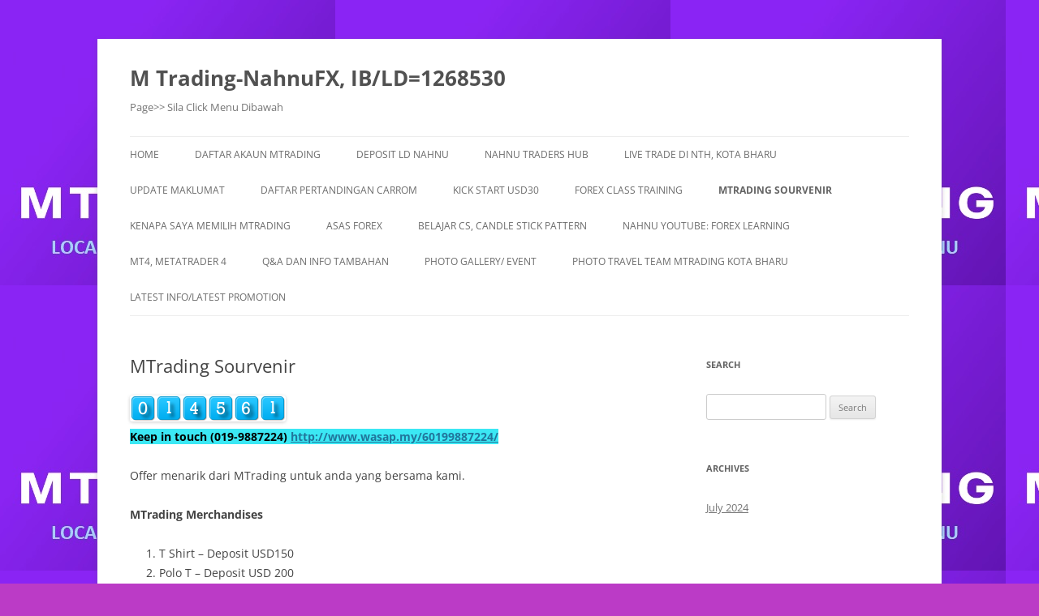

--- FILE ---
content_type: text/html; charset=UTF-8
request_url: https://mtrading-nahnufx.com/mtrading-sourvenir/
body_size: 9462
content:
<!DOCTYPE html>
<html lang="en">
<head>
<meta charset="UTF-8" />
<meta name="viewport" content="width=device-width, initial-scale=1.0" />
<title>MTrading Sourvenir | M Trading-NahnuFX, IB/LD=1268530</title>
<link rel="profile" href="https://gmpg.org/xfn/11" />
<link rel="pingback" href="https://mtrading-nahnufx.com/xmlrpc.php">
<meta name='robots' content='max-image-preview:large' />
<link rel="alternate" type="application/rss+xml" title="M Trading-NahnuFX, IB/LD=1268530 &raquo; Feed" href="https://mtrading-nahnufx.com/feed/" />
<link rel="alternate" type="application/rss+xml" title="M Trading-NahnuFX, IB/LD=1268530 &raquo; Comments Feed" href="https://mtrading-nahnufx.com/comments/feed/" />
<link rel="alternate" title="oEmbed (JSON)" type="application/json+oembed" href="https://mtrading-nahnufx.com/wp-json/oembed/1.0/embed?url=https%3A%2F%2Fmtrading-nahnufx.com%2Fmtrading-sourvenir%2F" />
<link rel="alternate" title="oEmbed (XML)" type="text/xml+oembed" href="https://mtrading-nahnufx.com/wp-json/oembed/1.0/embed?url=https%3A%2F%2Fmtrading-nahnufx.com%2Fmtrading-sourvenir%2F&#038;format=xml" />
<style id='wp-img-auto-sizes-contain-inline-css' type='text/css'>
img:is([sizes=auto i],[sizes^="auto," i]){contain-intrinsic-size:3000px 1500px}
/*# sourceURL=wp-img-auto-sizes-contain-inline-css */
</style>
<link rel='stylesheet' id='tsvg-block-css-css' href='https://mtrading-nahnufx.com/wp-content/plugins/gallery-videos/admin/css/tsvg-block.css?ver=2.4.9' type='text/css' media='all' />
<style id='wp-emoji-styles-inline-css' type='text/css'>

	img.wp-smiley, img.emoji {
		display: inline !important;
		border: none !important;
		box-shadow: none !important;
		height: 1em !important;
		width: 1em !important;
		margin: 0 0.07em !important;
		vertical-align: -0.1em !important;
		background: none !important;
		padding: 0 !important;
	}
/*# sourceURL=wp-emoji-styles-inline-css */
</style>
<style id='wp-block-library-inline-css' type='text/css'>
:root{--wp-block-synced-color:#7a00df;--wp-block-synced-color--rgb:122,0,223;--wp-bound-block-color:var(--wp-block-synced-color);--wp-editor-canvas-background:#ddd;--wp-admin-theme-color:#007cba;--wp-admin-theme-color--rgb:0,124,186;--wp-admin-theme-color-darker-10:#006ba1;--wp-admin-theme-color-darker-10--rgb:0,107,160.5;--wp-admin-theme-color-darker-20:#005a87;--wp-admin-theme-color-darker-20--rgb:0,90,135;--wp-admin-border-width-focus:2px}@media (min-resolution:192dpi){:root{--wp-admin-border-width-focus:1.5px}}.wp-element-button{cursor:pointer}:root .has-very-light-gray-background-color{background-color:#eee}:root .has-very-dark-gray-background-color{background-color:#313131}:root .has-very-light-gray-color{color:#eee}:root .has-very-dark-gray-color{color:#313131}:root .has-vivid-green-cyan-to-vivid-cyan-blue-gradient-background{background:linear-gradient(135deg,#00d084,#0693e3)}:root .has-purple-crush-gradient-background{background:linear-gradient(135deg,#34e2e4,#4721fb 50%,#ab1dfe)}:root .has-hazy-dawn-gradient-background{background:linear-gradient(135deg,#faaca8,#dad0ec)}:root .has-subdued-olive-gradient-background{background:linear-gradient(135deg,#fafae1,#67a671)}:root .has-atomic-cream-gradient-background{background:linear-gradient(135deg,#fdd79a,#004a59)}:root .has-nightshade-gradient-background{background:linear-gradient(135deg,#330968,#31cdcf)}:root .has-midnight-gradient-background{background:linear-gradient(135deg,#020381,#2874fc)}:root{--wp--preset--font-size--normal:16px;--wp--preset--font-size--huge:42px}.has-regular-font-size{font-size:1em}.has-larger-font-size{font-size:2.625em}.has-normal-font-size{font-size:var(--wp--preset--font-size--normal)}.has-huge-font-size{font-size:var(--wp--preset--font-size--huge)}.has-text-align-center{text-align:center}.has-text-align-left{text-align:left}.has-text-align-right{text-align:right}.has-fit-text{white-space:nowrap!important}#end-resizable-editor-section{display:none}.aligncenter{clear:both}.items-justified-left{justify-content:flex-start}.items-justified-center{justify-content:center}.items-justified-right{justify-content:flex-end}.items-justified-space-between{justify-content:space-between}.screen-reader-text{border:0;clip-path:inset(50%);height:1px;margin:-1px;overflow:hidden;padding:0;position:absolute;width:1px;word-wrap:normal!important}.screen-reader-text:focus{background-color:#ddd;clip-path:none;color:#444;display:block;font-size:1em;height:auto;left:5px;line-height:normal;padding:15px 23px 14px;text-decoration:none;top:5px;width:auto;z-index:100000}html :where(.has-border-color){border-style:solid}html :where([style*=border-top-color]){border-top-style:solid}html :where([style*=border-right-color]){border-right-style:solid}html :where([style*=border-bottom-color]){border-bottom-style:solid}html :where([style*=border-left-color]){border-left-style:solid}html :where([style*=border-width]){border-style:solid}html :where([style*=border-top-width]){border-top-style:solid}html :where([style*=border-right-width]){border-right-style:solid}html :where([style*=border-bottom-width]){border-bottom-style:solid}html :where([style*=border-left-width]){border-left-style:solid}html :where(img[class*=wp-image-]){height:auto;max-width:100%}:where(figure){margin:0 0 1em}html :where(.is-position-sticky){--wp-admin--admin-bar--position-offset:var(--wp-admin--admin-bar--height,0px)}@media screen and (max-width:600px){html :where(.is-position-sticky){--wp-admin--admin-bar--position-offset:0px}}

/*# sourceURL=wp-block-library-inline-css */
</style><style id='wp-block-image-inline-css' type='text/css'>
.wp-block-image>a,.wp-block-image>figure>a{display:inline-block}.wp-block-image img{box-sizing:border-box;height:auto;max-width:100%;vertical-align:bottom}@media not (prefers-reduced-motion){.wp-block-image img.hide{visibility:hidden}.wp-block-image img.show{animation:show-content-image .4s}}.wp-block-image[style*=border-radius] img,.wp-block-image[style*=border-radius]>a{border-radius:inherit}.wp-block-image.has-custom-border img{box-sizing:border-box}.wp-block-image.aligncenter{text-align:center}.wp-block-image.alignfull>a,.wp-block-image.alignwide>a{width:100%}.wp-block-image.alignfull img,.wp-block-image.alignwide img{height:auto;width:100%}.wp-block-image .aligncenter,.wp-block-image .alignleft,.wp-block-image .alignright,.wp-block-image.aligncenter,.wp-block-image.alignleft,.wp-block-image.alignright{display:table}.wp-block-image .aligncenter>figcaption,.wp-block-image .alignleft>figcaption,.wp-block-image .alignright>figcaption,.wp-block-image.aligncenter>figcaption,.wp-block-image.alignleft>figcaption,.wp-block-image.alignright>figcaption{caption-side:bottom;display:table-caption}.wp-block-image .alignleft{float:left;margin:.5em 1em .5em 0}.wp-block-image .alignright{float:right;margin:.5em 0 .5em 1em}.wp-block-image .aligncenter{margin-left:auto;margin-right:auto}.wp-block-image :where(figcaption){margin-bottom:1em;margin-top:.5em}.wp-block-image.is-style-circle-mask img{border-radius:9999px}@supports ((-webkit-mask-image:none) or (mask-image:none)) or (-webkit-mask-image:none){.wp-block-image.is-style-circle-mask img{border-radius:0;-webkit-mask-image:url('data:image/svg+xml;utf8,<svg viewBox="0 0 100 100" xmlns="http://www.w3.org/2000/svg"><circle cx="50" cy="50" r="50"/></svg>');mask-image:url('data:image/svg+xml;utf8,<svg viewBox="0 0 100 100" xmlns="http://www.w3.org/2000/svg"><circle cx="50" cy="50" r="50"/></svg>');mask-mode:alpha;-webkit-mask-position:center;mask-position:center;-webkit-mask-repeat:no-repeat;mask-repeat:no-repeat;-webkit-mask-size:contain;mask-size:contain}}:root :where(.wp-block-image.is-style-rounded img,.wp-block-image .is-style-rounded img){border-radius:9999px}.wp-block-image figure{margin:0}.wp-lightbox-container{display:flex;flex-direction:column;position:relative}.wp-lightbox-container img{cursor:zoom-in}.wp-lightbox-container img:hover+button{opacity:1}.wp-lightbox-container button{align-items:center;backdrop-filter:blur(16px) saturate(180%);background-color:#5a5a5a40;border:none;border-radius:4px;cursor:zoom-in;display:flex;height:20px;justify-content:center;opacity:0;padding:0;position:absolute;right:16px;text-align:center;top:16px;width:20px;z-index:100}@media not (prefers-reduced-motion){.wp-lightbox-container button{transition:opacity .2s ease}}.wp-lightbox-container button:focus-visible{outline:3px auto #5a5a5a40;outline:3px auto -webkit-focus-ring-color;outline-offset:3px}.wp-lightbox-container button:hover{cursor:pointer;opacity:1}.wp-lightbox-container button:focus{opacity:1}.wp-lightbox-container button:focus,.wp-lightbox-container button:hover,.wp-lightbox-container button:not(:hover):not(:active):not(.has-background){background-color:#5a5a5a40;border:none}.wp-lightbox-overlay{box-sizing:border-box;cursor:zoom-out;height:100vh;left:0;overflow:hidden;position:fixed;top:0;visibility:hidden;width:100%;z-index:100000}.wp-lightbox-overlay .close-button{align-items:center;cursor:pointer;display:flex;justify-content:center;min-height:40px;min-width:40px;padding:0;position:absolute;right:calc(env(safe-area-inset-right) + 16px);top:calc(env(safe-area-inset-top) + 16px);z-index:5000000}.wp-lightbox-overlay .close-button:focus,.wp-lightbox-overlay .close-button:hover,.wp-lightbox-overlay .close-button:not(:hover):not(:active):not(.has-background){background:none;border:none}.wp-lightbox-overlay .lightbox-image-container{height:var(--wp--lightbox-container-height);left:50%;overflow:hidden;position:absolute;top:50%;transform:translate(-50%,-50%);transform-origin:top left;width:var(--wp--lightbox-container-width);z-index:9999999999}.wp-lightbox-overlay .wp-block-image{align-items:center;box-sizing:border-box;display:flex;height:100%;justify-content:center;margin:0;position:relative;transform-origin:0 0;width:100%;z-index:3000000}.wp-lightbox-overlay .wp-block-image img{height:var(--wp--lightbox-image-height);min-height:var(--wp--lightbox-image-height);min-width:var(--wp--lightbox-image-width);width:var(--wp--lightbox-image-width)}.wp-lightbox-overlay .wp-block-image figcaption{display:none}.wp-lightbox-overlay button{background:none;border:none}.wp-lightbox-overlay .scrim{background-color:#fff;height:100%;opacity:.9;position:absolute;width:100%;z-index:2000000}.wp-lightbox-overlay.active{visibility:visible}@media not (prefers-reduced-motion){.wp-lightbox-overlay.active{animation:turn-on-visibility .25s both}.wp-lightbox-overlay.active img{animation:turn-on-visibility .35s both}.wp-lightbox-overlay.show-closing-animation:not(.active){animation:turn-off-visibility .35s both}.wp-lightbox-overlay.show-closing-animation:not(.active) img{animation:turn-off-visibility .25s both}.wp-lightbox-overlay.zoom.active{animation:none;opacity:1;visibility:visible}.wp-lightbox-overlay.zoom.active .lightbox-image-container{animation:lightbox-zoom-in .4s}.wp-lightbox-overlay.zoom.active .lightbox-image-container img{animation:none}.wp-lightbox-overlay.zoom.active .scrim{animation:turn-on-visibility .4s forwards}.wp-lightbox-overlay.zoom.show-closing-animation:not(.active){animation:none}.wp-lightbox-overlay.zoom.show-closing-animation:not(.active) .lightbox-image-container{animation:lightbox-zoom-out .4s}.wp-lightbox-overlay.zoom.show-closing-animation:not(.active) .lightbox-image-container img{animation:none}.wp-lightbox-overlay.zoom.show-closing-animation:not(.active) .scrim{animation:turn-off-visibility .4s forwards}}@keyframes show-content-image{0%{visibility:hidden}99%{visibility:hidden}to{visibility:visible}}@keyframes turn-on-visibility{0%{opacity:0}to{opacity:1}}@keyframes turn-off-visibility{0%{opacity:1;visibility:visible}99%{opacity:0;visibility:visible}to{opacity:0;visibility:hidden}}@keyframes lightbox-zoom-in{0%{transform:translate(calc((-100vw + var(--wp--lightbox-scrollbar-width))/2 + var(--wp--lightbox-initial-left-position)),calc(-50vh + var(--wp--lightbox-initial-top-position))) scale(var(--wp--lightbox-scale))}to{transform:translate(-50%,-50%) scale(1)}}@keyframes lightbox-zoom-out{0%{transform:translate(-50%,-50%) scale(1);visibility:visible}99%{visibility:visible}to{transform:translate(calc((-100vw + var(--wp--lightbox-scrollbar-width))/2 + var(--wp--lightbox-initial-left-position)),calc(-50vh + var(--wp--lightbox-initial-top-position))) scale(var(--wp--lightbox-scale));visibility:hidden}}
/*# sourceURL=https://mtrading-nahnufx.com/wp-includes/blocks/image/style.min.css */
</style>
<style id='wp-block-image-theme-inline-css' type='text/css'>
:root :where(.wp-block-image figcaption){color:#555;font-size:13px;text-align:center}.is-dark-theme :root :where(.wp-block-image figcaption){color:#ffffffa6}.wp-block-image{margin:0 0 1em}
/*# sourceURL=https://mtrading-nahnufx.com/wp-includes/blocks/image/theme.min.css */
</style>
<style id='wp-block-list-inline-css' type='text/css'>
ol,ul{box-sizing:border-box}:root :where(.wp-block-list.has-background){padding:1.25em 2.375em}
/*# sourceURL=https://mtrading-nahnufx.com/wp-includes/blocks/list/style.min.css */
</style>
<style id='wp-block-embed-inline-css' type='text/css'>
.wp-block-embed.alignleft,.wp-block-embed.alignright,.wp-block[data-align=left]>[data-type="core/embed"],.wp-block[data-align=right]>[data-type="core/embed"]{max-width:360px;width:100%}.wp-block-embed.alignleft .wp-block-embed__wrapper,.wp-block-embed.alignright .wp-block-embed__wrapper,.wp-block[data-align=left]>[data-type="core/embed"] .wp-block-embed__wrapper,.wp-block[data-align=right]>[data-type="core/embed"] .wp-block-embed__wrapper{min-width:280px}.wp-block-cover .wp-block-embed{min-height:240px;min-width:320px}.wp-block-embed{overflow-wrap:break-word}.wp-block-embed :where(figcaption){margin-bottom:1em;margin-top:.5em}.wp-block-embed iframe{max-width:100%}.wp-block-embed__wrapper{position:relative}.wp-embed-responsive .wp-has-aspect-ratio .wp-block-embed__wrapper:before{content:"";display:block;padding-top:50%}.wp-embed-responsive .wp-has-aspect-ratio iframe{bottom:0;height:100%;left:0;position:absolute;right:0;top:0;width:100%}.wp-embed-responsive .wp-embed-aspect-21-9 .wp-block-embed__wrapper:before{padding-top:42.85%}.wp-embed-responsive .wp-embed-aspect-18-9 .wp-block-embed__wrapper:before{padding-top:50%}.wp-embed-responsive .wp-embed-aspect-16-9 .wp-block-embed__wrapper:before{padding-top:56.25%}.wp-embed-responsive .wp-embed-aspect-4-3 .wp-block-embed__wrapper:before{padding-top:75%}.wp-embed-responsive .wp-embed-aspect-1-1 .wp-block-embed__wrapper:before{padding-top:100%}.wp-embed-responsive .wp-embed-aspect-9-16 .wp-block-embed__wrapper:before{padding-top:177.77%}.wp-embed-responsive .wp-embed-aspect-1-2 .wp-block-embed__wrapper:before{padding-top:200%}
/*# sourceURL=https://mtrading-nahnufx.com/wp-includes/blocks/embed/style.min.css */
</style>
<style id='wp-block-embed-theme-inline-css' type='text/css'>
.wp-block-embed :where(figcaption){color:#555;font-size:13px;text-align:center}.is-dark-theme .wp-block-embed :where(figcaption){color:#ffffffa6}.wp-block-embed{margin:0 0 1em}
/*# sourceURL=https://mtrading-nahnufx.com/wp-includes/blocks/embed/theme.min.css */
</style>
<style id='wp-block-paragraph-inline-css' type='text/css'>
.is-small-text{font-size:.875em}.is-regular-text{font-size:1em}.is-large-text{font-size:2.25em}.is-larger-text{font-size:3em}.has-drop-cap:not(:focus):first-letter{float:left;font-size:8.4em;font-style:normal;font-weight:100;line-height:.68;margin:.05em .1em 0 0;text-transform:uppercase}body.rtl .has-drop-cap:not(:focus):first-letter{float:none;margin-left:.1em}p.has-drop-cap.has-background{overflow:hidden}:root :where(p.has-background){padding:1.25em 2.375em}:where(p.has-text-color:not(.has-link-color)) a{color:inherit}p.has-text-align-left[style*="writing-mode:vertical-lr"],p.has-text-align-right[style*="writing-mode:vertical-rl"]{rotate:180deg}
/*# sourceURL=https://mtrading-nahnufx.com/wp-includes/blocks/paragraph/style.min.css */
</style>
<style id='global-styles-inline-css' type='text/css'>
:root{--wp--preset--aspect-ratio--square: 1;--wp--preset--aspect-ratio--4-3: 4/3;--wp--preset--aspect-ratio--3-4: 3/4;--wp--preset--aspect-ratio--3-2: 3/2;--wp--preset--aspect-ratio--2-3: 2/3;--wp--preset--aspect-ratio--16-9: 16/9;--wp--preset--aspect-ratio--9-16: 9/16;--wp--preset--color--black: #000000;--wp--preset--color--cyan-bluish-gray: #abb8c3;--wp--preset--color--white: #fff;--wp--preset--color--pale-pink: #f78da7;--wp--preset--color--vivid-red: #cf2e2e;--wp--preset--color--luminous-vivid-orange: #ff6900;--wp--preset--color--luminous-vivid-amber: #fcb900;--wp--preset--color--light-green-cyan: #7bdcb5;--wp--preset--color--vivid-green-cyan: #00d084;--wp--preset--color--pale-cyan-blue: #8ed1fc;--wp--preset--color--vivid-cyan-blue: #0693e3;--wp--preset--color--vivid-purple: #9b51e0;--wp--preset--color--blue: #21759b;--wp--preset--color--dark-gray: #444;--wp--preset--color--medium-gray: #9f9f9f;--wp--preset--color--light-gray: #e6e6e6;--wp--preset--gradient--vivid-cyan-blue-to-vivid-purple: linear-gradient(135deg,rgb(6,147,227) 0%,rgb(155,81,224) 100%);--wp--preset--gradient--light-green-cyan-to-vivid-green-cyan: linear-gradient(135deg,rgb(122,220,180) 0%,rgb(0,208,130) 100%);--wp--preset--gradient--luminous-vivid-amber-to-luminous-vivid-orange: linear-gradient(135deg,rgb(252,185,0) 0%,rgb(255,105,0) 100%);--wp--preset--gradient--luminous-vivid-orange-to-vivid-red: linear-gradient(135deg,rgb(255,105,0) 0%,rgb(207,46,46) 100%);--wp--preset--gradient--very-light-gray-to-cyan-bluish-gray: linear-gradient(135deg,rgb(238,238,238) 0%,rgb(169,184,195) 100%);--wp--preset--gradient--cool-to-warm-spectrum: linear-gradient(135deg,rgb(74,234,220) 0%,rgb(151,120,209) 20%,rgb(207,42,186) 40%,rgb(238,44,130) 60%,rgb(251,105,98) 80%,rgb(254,248,76) 100%);--wp--preset--gradient--blush-light-purple: linear-gradient(135deg,rgb(255,206,236) 0%,rgb(152,150,240) 100%);--wp--preset--gradient--blush-bordeaux: linear-gradient(135deg,rgb(254,205,165) 0%,rgb(254,45,45) 50%,rgb(107,0,62) 100%);--wp--preset--gradient--luminous-dusk: linear-gradient(135deg,rgb(255,203,112) 0%,rgb(199,81,192) 50%,rgb(65,88,208) 100%);--wp--preset--gradient--pale-ocean: linear-gradient(135deg,rgb(255,245,203) 0%,rgb(182,227,212) 50%,rgb(51,167,181) 100%);--wp--preset--gradient--electric-grass: linear-gradient(135deg,rgb(202,248,128) 0%,rgb(113,206,126) 100%);--wp--preset--gradient--midnight: linear-gradient(135deg,rgb(2,3,129) 0%,rgb(40,116,252) 100%);--wp--preset--font-size--small: 13px;--wp--preset--font-size--medium: 20px;--wp--preset--font-size--large: 36px;--wp--preset--font-size--x-large: 42px;--wp--preset--spacing--20: 0.44rem;--wp--preset--spacing--30: 0.67rem;--wp--preset--spacing--40: 1rem;--wp--preset--spacing--50: 1.5rem;--wp--preset--spacing--60: 2.25rem;--wp--preset--spacing--70: 3.38rem;--wp--preset--spacing--80: 5.06rem;--wp--preset--shadow--natural: 6px 6px 9px rgba(0, 0, 0, 0.2);--wp--preset--shadow--deep: 12px 12px 50px rgba(0, 0, 0, 0.4);--wp--preset--shadow--sharp: 6px 6px 0px rgba(0, 0, 0, 0.2);--wp--preset--shadow--outlined: 6px 6px 0px -3px rgb(255, 255, 255), 6px 6px rgb(0, 0, 0);--wp--preset--shadow--crisp: 6px 6px 0px rgb(0, 0, 0);}:where(.is-layout-flex){gap: 0.5em;}:where(.is-layout-grid){gap: 0.5em;}body .is-layout-flex{display: flex;}.is-layout-flex{flex-wrap: wrap;align-items: center;}.is-layout-flex > :is(*, div){margin: 0;}body .is-layout-grid{display: grid;}.is-layout-grid > :is(*, div){margin: 0;}:where(.wp-block-columns.is-layout-flex){gap: 2em;}:where(.wp-block-columns.is-layout-grid){gap: 2em;}:where(.wp-block-post-template.is-layout-flex){gap: 1.25em;}:where(.wp-block-post-template.is-layout-grid){gap: 1.25em;}.has-black-color{color: var(--wp--preset--color--black) !important;}.has-cyan-bluish-gray-color{color: var(--wp--preset--color--cyan-bluish-gray) !important;}.has-white-color{color: var(--wp--preset--color--white) !important;}.has-pale-pink-color{color: var(--wp--preset--color--pale-pink) !important;}.has-vivid-red-color{color: var(--wp--preset--color--vivid-red) !important;}.has-luminous-vivid-orange-color{color: var(--wp--preset--color--luminous-vivid-orange) !important;}.has-luminous-vivid-amber-color{color: var(--wp--preset--color--luminous-vivid-amber) !important;}.has-light-green-cyan-color{color: var(--wp--preset--color--light-green-cyan) !important;}.has-vivid-green-cyan-color{color: var(--wp--preset--color--vivid-green-cyan) !important;}.has-pale-cyan-blue-color{color: var(--wp--preset--color--pale-cyan-blue) !important;}.has-vivid-cyan-blue-color{color: var(--wp--preset--color--vivid-cyan-blue) !important;}.has-vivid-purple-color{color: var(--wp--preset--color--vivid-purple) !important;}.has-black-background-color{background-color: var(--wp--preset--color--black) !important;}.has-cyan-bluish-gray-background-color{background-color: var(--wp--preset--color--cyan-bluish-gray) !important;}.has-white-background-color{background-color: var(--wp--preset--color--white) !important;}.has-pale-pink-background-color{background-color: var(--wp--preset--color--pale-pink) !important;}.has-vivid-red-background-color{background-color: var(--wp--preset--color--vivid-red) !important;}.has-luminous-vivid-orange-background-color{background-color: var(--wp--preset--color--luminous-vivid-orange) !important;}.has-luminous-vivid-amber-background-color{background-color: var(--wp--preset--color--luminous-vivid-amber) !important;}.has-light-green-cyan-background-color{background-color: var(--wp--preset--color--light-green-cyan) !important;}.has-vivid-green-cyan-background-color{background-color: var(--wp--preset--color--vivid-green-cyan) !important;}.has-pale-cyan-blue-background-color{background-color: var(--wp--preset--color--pale-cyan-blue) !important;}.has-vivid-cyan-blue-background-color{background-color: var(--wp--preset--color--vivid-cyan-blue) !important;}.has-vivid-purple-background-color{background-color: var(--wp--preset--color--vivid-purple) !important;}.has-black-border-color{border-color: var(--wp--preset--color--black) !important;}.has-cyan-bluish-gray-border-color{border-color: var(--wp--preset--color--cyan-bluish-gray) !important;}.has-white-border-color{border-color: var(--wp--preset--color--white) !important;}.has-pale-pink-border-color{border-color: var(--wp--preset--color--pale-pink) !important;}.has-vivid-red-border-color{border-color: var(--wp--preset--color--vivid-red) !important;}.has-luminous-vivid-orange-border-color{border-color: var(--wp--preset--color--luminous-vivid-orange) !important;}.has-luminous-vivid-amber-border-color{border-color: var(--wp--preset--color--luminous-vivid-amber) !important;}.has-light-green-cyan-border-color{border-color: var(--wp--preset--color--light-green-cyan) !important;}.has-vivid-green-cyan-border-color{border-color: var(--wp--preset--color--vivid-green-cyan) !important;}.has-pale-cyan-blue-border-color{border-color: var(--wp--preset--color--pale-cyan-blue) !important;}.has-vivid-cyan-blue-border-color{border-color: var(--wp--preset--color--vivid-cyan-blue) !important;}.has-vivid-purple-border-color{border-color: var(--wp--preset--color--vivid-purple) !important;}.has-vivid-cyan-blue-to-vivid-purple-gradient-background{background: var(--wp--preset--gradient--vivid-cyan-blue-to-vivid-purple) !important;}.has-light-green-cyan-to-vivid-green-cyan-gradient-background{background: var(--wp--preset--gradient--light-green-cyan-to-vivid-green-cyan) !important;}.has-luminous-vivid-amber-to-luminous-vivid-orange-gradient-background{background: var(--wp--preset--gradient--luminous-vivid-amber-to-luminous-vivid-orange) !important;}.has-luminous-vivid-orange-to-vivid-red-gradient-background{background: var(--wp--preset--gradient--luminous-vivid-orange-to-vivid-red) !important;}.has-very-light-gray-to-cyan-bluish-gray-gradient-background{background: var(--wp--preset--gradient--very-light-gray-to-cyan-bluish-gray) !important;}.has-cool-to-warm-spectrum-gradient-background{background: var(--wp--preset--gradient--cool-to-warm-spectrum) !important;}.has-blush-light-purple-gradient-background{background: var(--wp--preset--gradient--blush-light-purple) !important;}.has-blush-bordeaux-gradient-background{background: var(--wp--preset--gradient--blush-bordeaux) !important;}.has-luminous-dusk-gradient-background{background: var(--wp--preset--gradient--luminous-dusk) !important;}.has-pale-ocean-gradient-background{background: var(--wp--preset--gradient--pale-ocean) !important;}.has-electric-grass-gradient-background{background: var(--wp--preset--gradient--electric-grass) !important;}.has-midnight-gradient-background{background: var(--wp--preset--gradient--midnight) !important;}.has-small-font-size{font-size: var(--wp--preset--font-size--small) !important;}.has-medium-font-size{font-size: var(--wp--preset--font-size--medium) !important;}.has-large-font-size{font-size: var(--wp--preset--font-size--large) !important;}.has-x-large-font-size{font-size: var(--wp--preset--font-size--x-large) !important;}
/*# sourceURL=global-styles-inline-css */
</style>

<style id='classic-theme-styles-inline-css' type='text/css'>
/*! This file is auto-generated */
.wp-block-button__link{color:#fff;background-color:#32373c;border-radius:9999px;box-shadow:none;text-decoration:none;padding:calc(.667em + 2px) calc(1.333em + 2px);font-size:1.125em}.wp-block-file__button{background:#32373c;color:#fff;text-decoration:none}
/*# sourceURL=/wp-includes/css/classic-themes.min.css */
</style>
<link rel='stylesheet' id='tsvg-fonts-css' href='https://mtrading-nahnufx.com/wp-content/plugins/gallery-videos/public/css/tsvg-fonts.css?ver=2.4.9' type='text/css' media='all' />
<link rel='stylesheet' id='twentytwelve-fonts-css' href='https://mtrading-nahnufx.com/wp-content/themes/twentytwelve/fonts/font-open-sans.css?ver=20230328' type='text/css' media='all' />
<link rel='stylesheet' id='twentytwelve-style-css' href='https://mtrading-nahnufx.com/wp-content/themes/twentytwelve/style.css?ver=20251202' type='text/css' media='all' />
<link rel='stylesheet' id='twentytwelve-block-style-css' href='https://mtrading-nahnufx.com/wp-content/themes/twentytwelve/css/blocks.css?ver=20251031' type='text/css' media='all' />
<script>if (document.location.protocol != "https:") {document.location = document.URL.replace(/^http:/i, "https:");}</script><script type="text/javascript" src="https://mtrading-nahnufx.com/wp-includes/js/jquery/jquery.min.js?ver=3.7.1" id="jquery-core-js"></script>
<script type="text/javascript" src="https://mtrading-nahnufx.com/wp-includes/js/jquery/jquery-migrate.min.js?ver=3.4.1" id="jquery-migrate-js"></script>
<script type="text/javascript" src="https://mtrading-nahnufx.com/wp-content/themes/twentytwelve/js/navigation.js?ver=20250303" id="twentytwelve-navigation-js" defer="defer" data-wp-strategy="defer"></script>
<link rel="https://api.w.org/" href="https://mtrading-nahnufx.com/wp-json/" /><link rel="alternate" title="JSON" type="application/json" href="https://mtrading-nahnufx.com/wp-json/wp/v2/pages/45" /><link rel="EditURI" type="application/rsd+xml" title="RSD" href="https://mtrading-nahnufx.com/xmlrpc.php?rsd" />
<meta name="generator" content="WordPress 6.9" />
<link rel="canonical" href="https://mtrading-nahnufx.com/mtrading-sourvenir/" />
<link rel='shortlink' href='https://mtrading-nahnufx.com/?p=45' />
 <style> #h5vpQuickPlayer { width: 100%; max-width: 100%; margin: 0 auto; } </style> <style type="text/css" id="custom-background-css">
body.custom-background { background-color: #bb3bc6; background-image: url("https://mtrading-nahnufx.com/wp-content/uploads/2024/08/AAAA-1.jpg"); background-position: left top; background-size: auto; background-repeat: repeat; background-attachment: scroll; }
</style>
	<link rel="icon" href="https://mtrading-nahnufx.com/wp-content/uploads/2024/08/cropped-AAAA-2-32x32.jpg" sizes="32x32" />
<link rel="icon" href="https://mtrading-nahnufx.com/wp-content/uploads/2024/08/cropped-AAAA-2-192x192.jpg" sizes="192x192" />
<link rel="apple-touch-icon" href="https://mtrading-nahnufx.com/wp-content/uploads/2024/08/cropped-AAAA-2-180x180.jpg" />
<meta name="msapplication-TileImage" content="https://mtrading-nahnufx.com/wp-content/uploads/2024/08/cropped-AAAA-2-270x270.jpg" />
</head>

<body class="wp-singular page-template-default page page-id-45 custom-background wp-custom-logo wp-embed-responsive wp-theme-twentytwelve custom-font-enabled single-author">
<div id="page" class="hfeed site">
	<a class="screen-reader-text skip-link" href="#content">Skip to content</a>
	<header id="masthead" class="site-header">
		<hgroup>
							<h1 class="site-title"><a href="https://mtrading-nahnufx.com/" rel="home" >M Trading-NahnuFX, IB/LD=1268530</a></h1>
								<h2 class="site-description">Page&gt;&gt; Sila Click Menu Dibawah</h2>
					</hgroup>

		<nav id="site-navigation" class="main-navigation">
			<button class="menu-toggle">Menu</button>
			<div class="menu-menu-1-container"><ul id="menu-menu-1" class="nav-menu"><li id="menu-item-323" class="menu-item menu-item-type-post_type menu-item-object-page menu-item-323"><a href="https://mtrading-nahnufx.com/home/">Home</a></li>
<li id="menu-item-328" class="menu-item menu-item-type-post_type menu-item-object-page menu-item-328"><a href="https://mtrading-nahnufx.com/daftar-akaun-mtrading/">Daftar Akaun MTrading</a></li>
<li id="menu-item-329" class="menu-item menu-item-type-post_type menu-item-object-page menu-item-329"><a href="https://mtrading-nahnufx.com/deposit-ld-nahnu/">Deposit LD Nahnu</a></li>
<li id="menu-item-333" class="menu-item menu-item-type-post_type menu-item-object-page menu-item-home menu-item-333"><a href="https://mtrading-nahnufx.com/">Nahnu Traders Hub</a></li>
<li id="menu-item-599" class="menu-item menu-item-type-post_type menu-item-object-page menu-item-599"><a href="https://mtrading-nahnufx.com/live-trade-di-nahnutradershub-office/">Live Trade di NTH, Kota Bharu</a></li>
<li id="menu-item-341" class="menu-item menu-item-type-post_type menu-item-object-page menu-item-341"><a href="https://mtrading-nahnufx.com/update-maklumat-dan-join-team-nahnu/">Update Maklumat</a></li>
<li id="menu-item-445" class="menu-item menu-item-type-post_type menu-item-object-page menu-item-445"><a href="https://mtrading-nahnufx.com/daftar-kehadiran-open-day/">Daftar Pertandingan Carrom</a></li>
<li id="menu-item-334" class="menu-item menu-item-type-post_type menu-item-object-page menu-item-334"><a href="https://mtrading-nahnufx.com/kick-start-usd30/">Kick Start USD30</a></li>
<li id="menu-item-331" class="menu-item menu-item-type-post_type menu-item-object-page menu-item-331"><a href="https://mtrading-nahnufx.com/forex-class-training/">Forex Class Training</a></li>
<li id="menu-item-337" class="menu-item menu-item-type-post_type menu-item-object-page current-menu-item page_item page-item-45 current_page_item menu-item-337"><a href="https://mtrading-nahnufx.com/mtrading-sourvenir/" aria-current="page">MTrading Sourvenir</a></li>
<li id="menu-item-469" class="menu-item menu-item-type-post_type menu-item-object-page menu-item-469"><a href="https://mtrading-nahnufx.com/kenapa-saya-memilih-mtrading/">Kenapa saya memilih MTrading</a></li>
<li id="menu-item-326" class="menu-item menu-item-type-post_type menu-item-object-page menu-item-326"><a href="https://mtrading-nahnufx.com/asas-forex/">Asas FOREX</a></li>
<li id="menu-item-327" class="menu-item menu-item-type-post_type menu-item-object-page menu-item-327"><a href="https://mtrading-nahnufx.com/belajar-cs-candle-stick-pattern/">Belajar CS, candle stick pattern</a></li>
<li id="menu-item-339" class="menu-item menu-item-type-post_type menu-item-object-page menu-item-339"><a href="https://mtrading-nahnufx.com/nahnu-youtube-forex-learning/">Nahnu Youtube: Forex Learning</a></li>
<li id="menu-item-336" class="menu-item menu-item-type-post_type menu-item-object-page menu-item-336"><a href="https://mtrading-nahnufx.com/mt4-metatrader-4/">MT4, MetaTrader 4</a></li>
<li id="menu-item-433" class="menu-item menu-item-type-post_type menu-item-object-page menu-item-433"><a href="https://mtrading-nahnufx.com/qa/">Q&amp;A dan Info Tambahan</a></li>
<li id="menu-item-495" class="menu-item menu-item-type-post_type menu-item-object-page menu-item-495"><a href="https://mtrading-nahnufx.com/photo-gallery-event/">Photo Gallery/ Event</a></li>
<li id="menu-item-598" class="menu-item menu-item-type-post_type menu-item-object-page menu-item-598"><a href="https://mtrading-nahnufx.com/photo-travel-team-mtrading-kota-bharu/">Photo Travel Team MTrading Kota Bharu</a></li>
<li id="menu-item-725" class="menu-item menu-item-type-post_type menu-item-object-page menu-item-725"><a href="https://mtrading-nahnufx.com/latest-info-latest-promotion/">Latest Info/Latest promotion</a></li>
</ul></div>		</nav><!-- #site-navigation -->

			</header><!-- #masthead -->

	<div id="main" class="wrapper">

	<div id="primary" class="site-content">
		<div id="content" role="main">

							
	<article id="post-45" class="post-45 page type-page status-publish hentry">
		<header class="entry-header">
													<h1 class="entry-title">MTrading Sourvenir</h1>
		</header>

		<div class="entry-content">
			
<a href="https://www.freecounterstat.com" title="hit counters"><img decoding="async" src="https://counter2.optistats.ovh/private/freecounterstat.php?c=4eu2pnzltyndgt11aq9resn63hhwnjst" border="0" title="hit counters" alt="hit counters"></a>



<p><strong><mark style="background-color:#3be8f4" class="has-inline-color">Keep in touch (019-9887224) <a href="http://www.wasap.my/60199887224/">http://www.wasap.my/60199887224/</a></mark></strong></p>



<p>Offer menarik dari MTrading untuk anda yang bersama kami.</p>



<p><strong>MTrading Merchandises</strong></p>



<ol class="wp-block-list">
<li>T Shirt &#8211; Deposit USD150</li>



<li>Polo T &#8211; Deposit USD 200</li>



<li>⁠Jersey &#8211; Deposit USD 500</li>



<li>⁠Hoodie &#8211; Deposit USD 800</li>



<li>⁠Watch &#8211; Deposit USD 1000</li>
</ol>



<figure class="wp-block-image size-large"><img fetchpriority="high" decoding="async" width="961" height="1024" src="https://mtrading-nahnufx.com/wp-content/uploads/2024/07/WhatsApp-Image-2024-07-02-at-23.20.06-2-961x1024.jpeg" alt="" class="wp-image-285" srcset="https://mtrading-nahnufx.com/wp-content/uploads/2024/07/WhatsApp-Image-2024-07-02-at-23.20.06-2-961x1024.jpeg 961w, https://mtrading-nahnufx.com/wp-content/uploads/2024/07/WhatsApp-Image-2024-07-02-at-23.20.06-2-282x300.jpeg 282w, https://mtrading-nahnufx.com/wp-content/uploads/2024/07/WhatsApp-Image-2024-07-02-at-23.20.06-2-768x818.jpeg 768w, https://mtrading-nahnufx.com/wp-content/uploads/2024/07/WhatsApp-Image-2024-07-02-at-23.20.06-2.jpeg 1014w" sizes="(max-width: 961px) 100vw, 961px" /></figure>



<figure class="wp-block-image size-full"><img decoding="async" width="765" height="1020" src="https://mtrading-nahnufx.com/wp-content/uploads/2024/07/WhatsApp-Image-2024-07-09-at-01.14.50-2.jpeg" alt="" class="wp-image-286" srcset="https://mtrading-nahnufx.com/wp-content/uploads/2024/07/WhatsApp-Image-2024-07-09-at-01.14.50-2.jpeg 765w, https://mtrading-nahnufx.com/wp-content/uploads/2024/07/WhatsApp-Image-2024-07-09-at-01.14.50-2-225x300.jpeg 225w" sizes="(max-width: 765px) 100vw, 765px" /></figure>



<figure class="wp-block-image size-full"><img decoding="async" width="765" height="1020" src="https://mtrading-nahnufx.com/wp-content/uploads/2024/07/WhatsApp-Image-2024-07-09-at-01.14.49.jpeg" alt="" class="wp-image-287" srcset="https://mtrading-nahnufx.com/wp-content/uploads/2024/07/WhatsApp-Image-2024-07-09-at-01.14.49.jpeg 765w, https://mtrading-nahnufx.com/wp-content/uploads/2024/07/WhatsApp-Image-2024-07-09-at-01.14.49-225x300.jpeg 225w" sizes="(max-width: 765px) 100vw, 765px" /></figure>



<figure class="wp-block-image size-full"><img loading="lazy" decoding="async" width="765" height="1020" src="https://mtrading-nahnufx.com/wp-content/uploads/2024/07/WhatsApp-Image-2024-07-09-at-01.14.52.jpeg" alt="" class="wp-image-288" srcset="https://mtrading-nahnufx.com/wp-content/uploads/2024/07/WhatsApp-Image-2024-07-09-at-01.14.52.jpeg 765w, https://mtrading-nahnufx.com/wp-content/uploads/2024/07/WhatsApp-Image-2024-07-09-at-01.14.52-225x300.jpeg 225w" sizes="auto, (max-width: 765px) 100vw, 765px" /></figure>



<figure class="wp-block-image size-full"><img loading="lazy" decoding="async" width="765" height="1020" src="https://mtrading-nahnufx.com/wp-content/uploads/2024/07/WhatsApp-Image-2024-07-09-at-01.14.51-1.jpeg" alt="" class="wp-image-289" srcset="https://mtrading-nahnufx.com/wp-content/uploads/2024/07/WhatsApp-Image-2024-07-09-at-01.14.51-1.jpeg 765w, https://mtrading-nahnufx.com/wp-content/uploads/2024/07/WhatsApp-Image-2024-07-09-at-01.14.51-1-225x300.jpeg 225w" sizes="auto, (max-width: 765px) 100vw, 765px" /></figure>



<figure class="wp-block-image size-full"><img loading="lazy" decoding="async" width="765" height="1020" src="https://mtrading-nahnufx.com/wp-content/uploads/2024/07/WhatsApp-Image-2024-07-09-at-01.14.51.jpeg" alt="" class="wp-image-290" srcset="https://mtrading-nahnufx.com/wp-content/uploads/2024/07/WhatsApp-Image-2024-07-09-at-01.14.51.jpeg 765w, https://mtrading-nahnufx.com/wp-content/uploads/2024/07/WhatsApp-Image-2024-07-09-at-01.14.51-225x300.jpeg 225w" sizes="auto, (max-width: 765px) 100vw, 765px" /></figure>



<figure class="wp-block-image size-full"><img loading="lazy" decoding="async" width="1020" height="765" src="https://mtrading-nahnufx.com/wp-content/uploads/2024/07/WhatsApp-Image-2024-07-09-at-01.14.53.jpeg" alt="" class="wp-image-291" srcset="https://mtrading-nahnufx.com/wp-content/uploads/2024/07/WhatsApp-Image-2024-07-09-at-01.14.53.jpeg 1020w, https://mtrading-nahnufx.com/wp-content/uploads/2024/07/WhatsApp-Image-2024-07-09-at-01.14.53-300x225.jpeg 300w, https://mtrading-nahnufx.com/wp-content/uploads/2024/07/WhatsApp-Image-2024-07-09-at-01.14.53-768x576.jpeg 768w" sizes="auto, (max-width: 1020px) 100vw, 1020px" /></figure>



<p></p>



<p>&#8212;&#8212;&#8212;&#8212;&#8212;&#8212;&#8212;&#8212;&#8212;&#8212;&#8212;&#8212;&#8212;&#8212;&#8212;&#8212;&#8212;&#8212;&#8212;&#8212;&#8212;&#8212;&#8212;&#8211;</p>



<p>Untuk Client InstaForex dan urusan dengan saya di <a href="https://instaforex-nahnufx.org">https://instaforex-nahnufx.org</a> seperti biasa.<strong> </strong><mark style="background-color:#f53939" class="has-inline-color">Tiada Panic</mark>. Tiada apa yang berubah. saya masih IB dan LD di InstaForex. Saya hanya menambah <strong><mark style="background-color:#af45f6" class="has-inline-color">MTrading</mark></strong> sebagai broker pilihan yang baru&#8230;&#8230;Dan kini saya juga beroperasi dengan pejabat baru di Kota Bharu yang saya trade mark kan sebagai <strong><mark style="background-color:#409fea" class="has-inline-color has-dark-gray-color">(Nahnu Traders Hub)</mark></strong>.</p>



<p></p>
					</div><!-- .entry-content -->
		<footer class="entry-meta">
					</footer><!-- .entry-meta -->
	</article><!-- #post -->
				
<div id="comments" class="comments-area">

	
	
	
</div><!-- #comments .comments-area -->
			
		</div><!-- #content -->
	</div><!-- #primary -->


			<div id="secondary" class="widget-area" role="complementary">
			<aside id="search-1" class="widget widget_search"><h3 class="widget-title">Search</h3><form role="search" method="get" id="searchform" class="searchform" action="https://mtrading-nahnufx.com/">
				<div>
					<label class="screen-reader-text" for="s">Search for:</label>
					<input type="text" value="" name="s" id="s" />
					<input type="submit" id="searchsubmit" value="Search" />
				</div>
			</form></aside><aside id="archives-1" class="widget widget_archive"><h3 class="widget-title">Archives</h3>
			<ul>
					<li><a href='https://mtrading-nahnufx.com/2024/07/'>July 2024</a></li>
			</ul>

			</aside>		</div><!-- #secondary -->
		</div><!-- #main .wrapper -->
	<footer id="colophon" role="contentinfo">
		<div class="site-info">
									<a href="https://wordpress.org/" class="imprint" title="Semantic Personal Publishing Platform">
				Proudly powered by WordPress			</a>
		</div><!-- .site-info -->
	</footer><!-- #colophon -->
</div><!-- #page -->

<script type="speculationrules">
{"prefetch":[{"source":"document","where":{"and":[{"href_matches":"/*"},{"not":{"href_matches":["/wp-*.php","/wp-admin/*","/wp-content/uploads/*","/wp-content/*","/wp-content/plugins/*","/wp-content/themes/twentytwelve/*","/*\\?(.+)"]}},{"not":{"selector_matches":"a[rel~=\"nofollow\"]"}},{"not":{"selector_matches":".no-prefetch, .no-prefetch a"}}]},"eagerness":"conservative"}]}
</script>

    <style>
        /* .plyr__progress input[type=range]::-ms-scrollbar-track {
            box-shadow: none !important;
        }

        .plyr__progress input[type=range]::-webkit-scrollbar-track {
            box-shadow: none !important;
        } */

        .plyr {
            input[type=range]::-webkit-slider-runnable-track {
                box-shadow: none;
            }

            input[type=range]::-moz-range-track {
                box-shadow: none;
            }

            input[type=range]::-ms-track {
                box-shadow: none;
            }
        }
    </style>
<script id="wp-emoji-settings" type="application/json">
{"baseUrl":"https://s.w.org/images/core/emoji/17.0.2/72x72/","ext":".png","svgUrl":"https://s.w.org/images/core/emoji/17.0.2/svg/","svgExt":".svg","source":{"concatemoji":"https://mtrading-nahnufx.com/wp-includes/js/wp-emoji-release.min.js?ver=6.9"}}
</script>
<script type="module">
/* <![CDATA[ */
/*! This file is auto-generated */
const a=JSON.parse(document.getElementById("wp-emoji-settings").textContent),o=(window._wpemojiSettings=a,"wpEmojiSettingsSupports"),s=["flag","emoji"];function i(e){try{var t={supportTests:e,timestamp:(new Date).valueOf()};sessionStorage.setItem(o,JSON.stringify(t))}catch(e){}}function c(e,t,n){e.clearRect(0,0,e.canvas.width,e.canvas.height),e.fillText(t,0,0);t=new Uint32Array(e.getImageData(0,0,e.canvas.width,e.canvas.height).data);e.clearRect(0,0,e.canvas.width,e.canvas.height),e.fillText(n,0,0);const a=new Uint32Array(e.getImageData(0,0,e.canvas.width,e.canvas.height).data);return t.every((e,t)=>e===a[t])}function p(e,t){e.clearRect(0,0,e.canvas.width,e.canvas.height),e.fillText(t,0,0);var n=e.getImageData(16,16,1,1);for(let e=0;e<n.data.length;e++)if(0!==n.data[e])return!1;return!0}function u(e,t,n,a){switch(t){case"flag":return n(e,"\ud83c\udff3\ufe0f\u200d\u26a7\ufe0f","\ud83c\udff3\ufe0f\u200b\u26a7\ufe0f")?!1:!n(e,"\ud83c\udde8\ud83c\uddf6","\ud83c\udde8\u200b\ud83c\uddf6")&&!n(e,"\ud83c\udff4\udb40\udc67\udb40\udc62\udb40\udc65\udb40\udc6e\udb40\udc67\udb40\udc7f","\ud83c\udff4\u200b\udb40\udc67\u200b\udb40\udc62\u200b\udb40\udc65\u200b\udb40\udc6e\u200b\udb40\udc67\u200b\udb40\udc7f");case"emoji":return!a(e,"\ud83e\u1fac8")}return!1}function f(e,t,n,a){let r;const o=(r="undefined"!=typeof WorkerGlobalScope&&self instanceof WorkerGlobalScope?new OffscreenCanvas(300,150):document.createElement("canvas")).getContext("2d",{willReadFrequently:!0}),s=(o.textBaseline="top",o.font="600 32px Arial",{});return e.forEach(e=>{s[e]=t(o,e,n,a)}),s}function r(e){var t=document.createElement("script");t.src=e,t.defer=!0,document.head.appendChild(t)}a.supports={everything:!0,everythingExceptFlag:!0},new Promise(t=>{let n=function(){try{var e=JSON.parse(sessionStorage.getItem(o));if("object"==typeof e&&"number"==typeof e.timestamp&&(new Date).valueOf()<e.timestamp+604800&&"object"==typeof e.supportTests)return e.supportTests}catch(e){}return null}();if(!n){if("undefined"!=typeof Worker&&"undefined"!=typeof OffscreenCanvas&&"undefined"!=typeof URL&&URL.createObjectURL&&"undefined"!=typeof Blob)try{var e="postMessage("+f.toString()+"("+[JSON.stringify(s),u.toString(),c.toString(),p.toString()].join(",")+"));",a=new Blob([e],{type:"text/javascript"});const r=new Worker(URL.createObjectURL(a),{name:"wpTestEmojiSupports"});return void(r.onmessage=e=>{i(n=e.data),r.terminate(),t(n)})}catch(e){}i(n=f(s,u,c,p))}t(n)}).then(e=>{for(const n in e)a.supports[n]=e[n],a.supports.everything=a.supports.everything&&a.supports[n],"flag"!==n&&(a.supports.everythingExceptFlag=a.supports.everythingExceptFlag&&a.supports[n]);var t;a.supports.everythingExceptFlag=a.supports.everythingExceptFlag&&!a.supports.flag,a.supports.everything||((t=a.source||{}).concatemoji?r(t.concatemoji):t.wpemoji&&t.twemoji&&(r(t.twemoji),r(t.wpemoji)))});
//# sourceURL=https://mtrading-nahnufx.com/wp-includes/js/wp-emoji-loader.min.js
/* ]]> */
</script>
</body>
</html>
